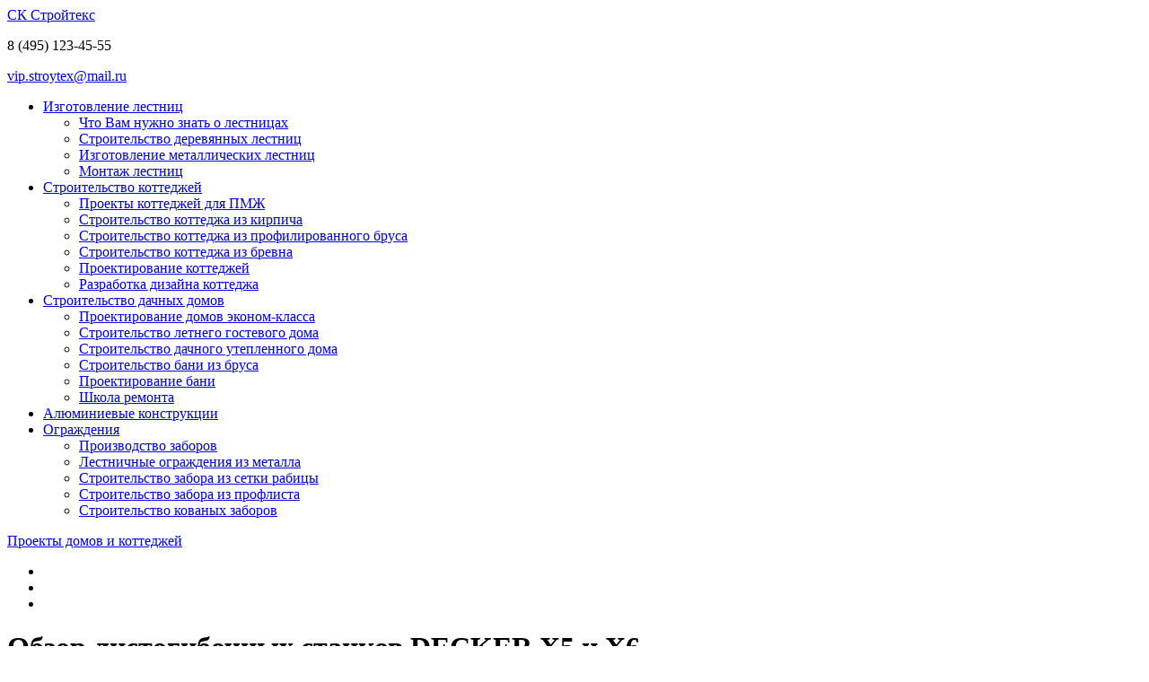

--- FILE ---
content_type: text/html; charset=UTF-8
request_url: http://www.stroytex.com/obzor-listogibochnyx-stankov-decker-x5-i-x6/
body_size: 10061
content:
 <!DOCTYPE html PUBLIC "-//W3C//DTD XHTML 1.0 Strict//EN" "http://www.w3.org/TR/xhtml1/DTD/xhtml1-strict.dtd">
<html xmlns="http://www.w3.org/1999/xhtml" xml:lang="en">
<head>
<meta http-equiv="Content-Type" content="text/html; charset=utf-8" />
<title>Обзор листогибочных станков DECKER X5 и X6 | Строительство коттеджей для пмж, изготовление лестниц, работы по металлу / СК Стройтекс</title>
<meta name="Description" content="Компания «СК Стройтекс» специализируется на строительстве домов, изготовлении и монтаже декоративных лестничных и балконных ограждений из нержавеющей стали, различных видов лестниц, уличных светильников, фонарей, дверных ручек и других предметов интерьера.">
<meta name="Keywords" content="стройтекс,ск стройтекс,строительство дачных домов,строительство коттеджей для пмж">
<link rel="stylesheet" type="text/css" href="http://www.stroytex.com/wp-content/themes/stroy/style.css" media="all" />

<!-- All in One SEO Pack 2.2.7.2 by Michael Torbert of Semper Fi Web Design[249,307] -->
<link rel="canonical" href="http://www.stroytex.com/obzor-listogibochnyx-stankov-decker-x5-i-x6/" />
<!-- /all in one seo pack -->
<link rel='stylesheet' id='contact-form-7-css'  href='http://www.stroytex.com/wp-content/plugins/contact-form-7/includes/css/styles.css?ver=3.3.2' type='text/css' media='all' />
<link rel='stylesheet' id='NextGEN-css'  href='http://www.stroytex.com/wp-content/plugins/nextgen-gallery/css/nggallery.css?ver=1.0.0' type='text/css' media='screen' />
<link rel='stylesheet' id='shutter-css'  href='http://www.stroytex.com/wp-content/plugins/nextgen-gallery/shutter/shutter-reloaded.css?ver=1.3.4' type='text/css' media='screen' />
<script type='text/javascript' src='http://www.stroytex.com/wp-includes/js/jquery/jquery.js?ver=1.8.3'></script>
<script type='text/javascript'>
/* <![CDATA[ */
var shutterSettings = {"msgLoading":"\u0417 \u0410 \u0413 \u0420 \u0423 \u0417 \u041a \u0410","msgClose":"\u0417\u0430\u043a\u0440\u044b\u0442\u044c","imageCount":"1"};
/* ]]> */
</script>
<script type='text/javascript' src='http://www.stroytex.com/wp-content/plugins/nextgen-gallery/shutter/shutter-reloaded.js?ver=1.3.3'></script>
<script type='text/javascript' src='http://www.stroytex.com/wp-content/plugins/nextgen-gallery/js/jquery.cycle.all.min.js?ver=2.9995'></script>
<script type='text/javascript' src='http://www.stroytex.com/wp-content/plugins/nextgen-gallery/js/ngg.slideshow.min.js?ver=1.06'></script>
<link rel="EditURI" type="application/rsd+xml" title="RSD" href="http://www.stroytex.com/xmlrpc.php?rsd" />
<link rel="wlwmanifest" type="application/wlwmanifest+xml" href="http://www.stroytex.com/wp-includes/wlwmanifest.xml" /> 
<link rel='prev' title='Душевые кабины: как подобрать самую практичную модель?' href='http://www.stroytex.com/dushevye-kabiny-kak-podobrat-samuyu-praktichnuyu-model/' />
<link rel='next' title='Особенности строительства бани. Как все сделать правильно?' href='http://www.stroytex.com/osobennosti-stroitelstva-bani-kak-vse-sdelat-pravilno/' />
<link rel='shortlink' href='http://www.stroytex.com/?p=144638' />
<!-- <meta name="NextGEN" version="1.9.12" /> -->
	<style type="text/css">.recentcomments a{display:inline !important;padding:0 !important;margin:0 !important;}</style>
<!--[if lte IE 7]><link rel="stylesheet" type="text/css" href="css/ie.css" media="all" /><![endif]-->
<script type="text/javascript" src="http://www.stroytex.com/wp-content/themes/stroy/js/jquery.carouFredSel-5.6.1-packed.js"></script>
<script type="text/javascript" src="http://www.stroytex.com/wp-content/themes/stroy/js/main.js"></script>
<link rel="shortcut icon" href="http://www.stroytex.com/favicon.ico" />
<script type="text/javascript">
document.onselectstart=function(){return false}
document.oncontextmenu=function(){return false}
</script>
</head>
<body>
<div class="header">
	<div class="headerIn">
		<a href="http://www.stroytex.com"><span class="logo" title="СК Стройтекс">СК Стройтекс</span></a>
		<div class="contacts">
			<p>8 (495) 123-45-55</p>
			<p><a href="mailto:&#118;&#105;&#112;&#46;&#115;&#116;&#114;&#111;&#121;&#116;&#101;&#120;&#64;&#109;&#97;&#105;&#108;&#46;&#114;&#117;">&#118;&#105;&#112;&#46;&#115;&#116;&#114;&#111;&#121;&#116;&#101;&#120;&#64;&#109;&#97;&#105;&#108;&#46;&#114;&#117;</a></p>
		</div>
		<ul class="topMenu">
            <li><a href="http://www.stroytex.com/izgotovlenie_lestnic.html">Изготовление лестниц</a>
				<div class="submenu">
					<ul><li><a href="http://www.stroytex.com/stairs-page.html">Что Вам нужно знать о лестницах</a></li><li><a href="http://www.stroytex.com/stroitelstvo_derevyannih_lestnic-page.html">Строительство деревянных лестниц</a></li><li><a href="http://www.stroytex.com/izgotovlenie_metallicheskih_letnic-page.html">Изготовление металлических лестниц</a></li><li><a href="http://www.stroytex.com/montash_lestnic-page.html">Монтаж лестниц</a></li></ul>
				</div></li>
			<li><a href="http://www.stroytex.com/stroitelstvo_kottedshey.html">Строительство коттеджей</a>
				<div class="submenu">
					<ul><li><a href="http://www.stroytex.com/proekti_kottedzhey-page.html">Проекты коттеджей для ПМЖ</a></li><li><a href="http://www.stroytex.com/stroitelstvo_kottedsha_iz_kirpicha-page.html">Строительство коттеджа из кирпича</a></li><li><a href="http://www.stroytex.com/stroitelstvo_kottedsha_iz_profilirovannogo_brusa-page.html">Строительство коттеджа из профилированного бруса</a></li><li><a href="http://www.stroytex.com/stroitelstvo_kottedsha_iz_brevna-page.html">Строительство коттеджа из бревна</a></li><li><a href="http://www.stroytex.com/proektirovanie_kottedshey-page.html">Проектирование коттеджей</a></li><li><a href="http://www.stroytex.com/dizain_kottedsha-page.html">Разработка дизайна коттеджа</a></li></ul>
				</div></li> 
			<li><a href="http://www.stroytex.com/stroitelstvo_domov_ekonom.html">Строительство дачных домов</a>
				<div class="submenu">
					<ul><li><a href="http://www.stroytex.com/proekti_domov_ekonom-page.html">Проектирование домов эконом-класса</a></li><li><a href="http://www.stroytex.com/stroitelstvo_letnego_gostevogo_doma-page.html">Строительство летнего гостевого дома</a></li><li><a href="http://www.stroytex.com/stroitelstvo_dachnogo_uteplennogo_doma-page.html">Строительство дачного утепленного дома</a></li><li><a href="http://www.stroytex.com/stroitelstvo_bani_iz_brusa-page.html">Строительство бани из бруса</a></li><li><a href="http://www.stroytex.com/proektirovanie_bani-page.html">Проектирование бани</a></li><li><a href="http://www.stroytex.com/category/shkola-remonta/">Школа ремонта</a></li>  </ul>
				</div></li>
            <li><a href="http://www.stroytex.com/aluminievie_construkcii.html">Алюминиевые конструкции</a>
							</li>
			<li><a href="http://www.stroytex.com/lestnichnie_ograshdeniya.html">Ограждения</a>
				<div class="submenu">
					<ul><li><a href="http://www.stroytex.com/proizvodstvo-zaborov.html">Производство заборов</a></li><li><a href="http://www.stroytex.com/lestnichnie_ograshdeniya_iz_nershaveiki-page.html">Лестничные ограждения из металла</a></li><li><a href="http://www.stroytex.com/stroitelstvo_zabora_iz_setki_rabici-page.html">Строительство забора из сетки рабицы</a></li><li><a href="http://www.stroytex.com/stroitelstvo_zabora_iz_proflista-page.html">Строительство забора из профлиста</a></li><li><a href="http://www.stroytex.com/stroitelstvo_kovanogo_zabora-page.html">Строительство кованых заборов</a></li></ul>
				</div></li>
				
		</ul>
	</div>
	<a href="http://www.stroytex.com/proekti_kottedzhey-page.html" class="projectsLink"><span>Проекты</span> домов и коттеджей</a>
	<ul class="slides">
		<li><img src="http://www.stroytex.com/wp-content/themes/stroy/i/slide1.jpg" alt="" /></li>
		<li><img src="http://www.stroytex.com/wp-content/themes/stroy/i/slide2.jpg" alt="" /></li>
		<li><img src="http://www.stroytex.com/wp-content/themes/stroy/i/slide3.jpg" alt="" /></li>
	</ul>
</div><div class="container">
	<div class="content">
							<h1>Обзор листогибочных станков DECKER X5 и X6</h1>
			<p><a href="http://www.stroytex.com/wp-content/uploads/2017/09/859_5aacf8.jpg"><img class="alignleft size-medium wp-image-144639" alt="859_5aacf8" src="http://www.stroytex.com/wp-content/uploads/2017/09/859_5aacf8-300x120.jpg" width="300" height="120" /></a>На современном рынке листогибочного оборудования существует большая конкуренция. Для того, чтобы привлечь покупателей к своей продукции изготовители ищут всевозможные пути для снижения цен, проводят различные рекламные акции, предлагают скидки, увеличивают количество выполняемых функций.</p>
<p>Обычному покупателю разобраться во всех многочисленных предложениях и сделать правильный выбор довольно сложно. Поэтому в первую очередь при выборе станка следует обратить внимание на листогибы <a href="http://x-profil.ru/listogiby-stanki-listogibochnye">известных и проверенных брендов</a>, которые уже показали свою надежность и высокое качество изготовления.</p>
<p>Одним из самых известных производителей ручного листогибочного оборудования является польский завод компании Dachdecker. Вся продукция этого поставщика отличается высоким качеством изготовления на европейском уровне. Конструкции станков разрабатываются в Германии и большинство сборочных узлов изготовлено из высококачественной немецкой стали.</p>
<p>Наибольшей популярностью на российских предприятиях и у частных лиц пользуются ручные листогибы серии X5 и X6, изготовленные на заводе Dachdecker. Они отличаются высоким качеством изготовления, удобной и эффективной работой, невысокой ценой, долговечностью и простым обслуживанием.</p>
<h2><strong>Технические преимущества станков Decker X5 и X6</strong></h2>
<p>Польские листогибы Декер имеют ряд полезных конструктивных особенностей, которые увеличивают эффективность работы и улучшают качество выпускаемых изделий. К ним относятся:</p>
<ul>
<li>простая настройка станка под толщину обрабатываемого металла;</li>
</ul>
<ul>
<li>отсутствие ограничения по глубине подачи металла;</li>
</ul>
<ul>
<li>комплектация станка жидкостным угломером и отрезным роликовым ножом;</li>
</ul>
<ul>
<li>наличие специального магнитного покрытия на прижимной траверсе позволяет работать с окрашенными листами без повреждения поверхности;</li>
</ul>
<ul>
<li>надежный эксцентриковый механизм обеспечивает гарантированное удержание материала при обработке;</li>
</ul>
<ul>
<li>установка фальцедогибающей машинки увеличивает угол обработки до 180˚.</li>
</ul>
<p>Станки отличаются повышенной прочностью благодаря установке цельнометаллических элементов, сделанных из качественной стали.</p>
<h2><strong>Наличие дополнительных функций в конструкции</strong></h2>
<p>Для удобной и производительной работы с минимальным приложением физических усилий листогибочные станки Decker X5 и X6 дополнительно оснащаются удобным резаком дискового типа. Он позволяет отказаться от применения гильотинных ножниц или другого аналогичного оборудования при раскрое металла.</p>
<p><img style="display: block; margin-left: auto; margin-right: auto;" alt="decker x6 резак дискового типа" src="http://x-profil.ru/info/images/goods/big/819_740878.jpg" width="450" /></p>
<p>Дисковый отрезной нож позволяет резать стальные листы толщиной до 0,8 мм и алюминиевые до 1,0 мм. При этом сам лист вынимать из листогиба не требуется, что сокращает количество рабочих операций и увеличивает производительность.</p>
<p>Установка ограничителя угла гиба бывает очень полезной при изготовлении большого количества изделий одного типа. При этом конструкция ограничителя предусматривает фиксированную установку сразу 4-х углов и простой переход между режимами путем поворота рукоятки.</p>
<p>В нашей компании вы всегда сможете получить любую техническую консультацию о технических характеристиках и возможностях листогибочных станков. Для этого достаточно позвонить нашему менеджеру по контактному телефону или связаться с нами <a href="http://x-profil.ru/">в режиме онлайн</a>.</p>
<p><iframe src="https://www.youtube.com/embed/HSUvY7JBK3c" height="315" width="560" allowfullscreen="" frameborder="0"></iframe></p>
			<p align="right">17.09.2017</p>
				
		<div class="pere">
			<div class="relat1">Читайте еще:</div>
			<div class="link">
<img src="http://www.stroytex.com/wp-content/themes/stroy/timthumb.php?src=http://www.stroytex.com/wp-content/uploads/2017/08/1_1-266x300.jpg&h=120&w=140&zc=1" class="alignleft2">
<a href="http://www.stroytex.com/gruzovye-zaxvaty-dlya-peremeshheniya-trub/" rel="bookmark" style="font-weight:700;">Грузовые захваты для перемещения труб</a>
<p>

Грузовые захваты, как часть подъемного оборудования, предназначены для бережного и безопасного перемещения труб при проведении погрузочных работ. Захваты являются технологической частью подъемных кранов или других ...</p></div>
<div class="link">
<img src="http://www.stroytex.com/wp-content/themes/stroy/timthumb.php?src=http://www.stroytex.com/wp-content/uploads/2017/05/svetodiodnye-svetil-niki-dlja-potolka-1.jpg&h=120&w=140&zc=1" class="alignleft2">
<a href="http://www.stroytex.com/vstraivaemye-svetodiodnye-svetilniki-dlya-podvesnyx-potolkov/" rel="bookmark" style="font-weight:700;">Встраиваемые светодиодные светильники для подвесных потолков</a>
<p>

Светоизлучающие диоды постепенно вытесняют любые лампы из бытового и офисного освещения. Например, если ещё совсем недавно офисные подвесные потолки комплектовались преимущественно встраиваемыми светильниками на ...</p></div>
<div class="link">
<img src="http://www.stroytex.com/wp-content/themes/stroy/timthumb.php?src=http://www.stroytex.com/wp-content/uploads/2017/04/1458899581-60583a-300x227.jpg&h=120&w=140&zc=1" class="alignleft2">
<a href="http://www.stroytex.com/diskovyj-povorotnyj-zatvor/" rel="bookmark" style="font-weight:700;">Дисковый поворотный затвор</a>
<p>До середины девяностых годов прошлого века для управления потоками рабочих сред в различных технологических циклах использовались шаровые краны, однако, как показало время, данный вид запорной арматуры отличается ...</p></div>
<div class="link">
<img src="http://www.stroytex.com/wp-content/themes/stroy/timthumb.php?src=http://www.stroytex.com/wp-content/uploads/2017/04/Regulyator_davleniya_RD103_V.jpg&h=120&w=140&zc=1" class="alignleft2">
<a href="http://www.stroytex.com/regulyator-davleniya-vody-pryamogo-dejstviya/" rel="bookmark" style="font-weight:700;">Регулятор давления воды прямого действия</a>
<p>Основное назначение регуляторов перепада давления воды прямого действия — это автоматическая стабилизация давления или минимизация перепада давлений между источником высокого показателя и стандартной рабочей средой в ...</p></div>
		</div>
	</div>
	<noindex><div class="sidebar">
            <div class="rightNav"><div class="caption">Еще по теме...</div>
							<ul><li><a href="http://www.stroytex.com/proekti_kottedzhey-page.html">Проекты коттеджей для ПМЖ</a></li>


							<li><a href="http://www.stroytex.com/stroitelstvo_kottedsha_iz_kirpicha-page.html">Строительство коттеджа из кирпича</a></li>
							<li><a href="http://www.stroytex.com/stroitelstvo_kottedsha_iz_profilirovannogo_brusa-page.html">Строительство коттеджа из профилированного бруса</a></li>
							<li><a href="http://www.stroytex.com/stroitelstvo_kottedsha_iz_brevna-page.html">Строительство коттеджа из бревна</a></li>
							<!-- <li><a href="http://www.stroytex.com/proektirovanie_kottedshey-page.html">Проектирование коттеджей</a></li> 	 -->
							<!-- <li><a href="http://www.stroytex.com/dizain_kottedsha-page.html">Разработка дизайна коттеджа</a></li>		 -->
						</ul></div>	
        <blockquote>
            <p><a href="http://www.stroytex.com/pricelist.html">Цены на наши услуги</a></p>
            <p>&nbsp;</p>
            <p><a href="http://www.stroytex.com/remont_pomesheniy.html">Ремонт помещений</a></p>
            <p>&nbsp;</p>
            <p>Требуется консультация по строительству дома или другим вопросам?<br />- Напишите нам краткую информацию по интересующему вопросу и мы свяжемся с вами в кратчайшие сроки!</p>
		</blockquote>
        <h4>Оставить заявку</h4>
		
		
		<a href="http://www.stroytex.com/feedback_1.html"><img src="http://www.stroytex.com/wp-content/themes/stroy/i/forma.jpg"></a>
        <blockquote>Если у вас имеются какие либо фотографии, эскизы и вы считаете нужным их нам показать - присылайте на ящик <a href="mailto:&#118;&#105;&#112;&#46;&#115;&#116;&#114;&#111;&#121;&#116;&#101;&#120;&#64;&#109;&#97;&#105;&#108;&#46;&#114;&#117;">&#118;&#105;&#112;&#46;&#115;&#116;&#114;&#111;&#121;&#116;&#101;&#120;&#64;&#109;&#97;&#105;&#108;&#46;&#114;&#117;</a></blockquote>
        
		<blockquote>
			<p>Одним из важных функциональных элементов любого многоэтажного здания являются <a href="#">лестницы</a>. Кроме своего основного предназначения, они могут успешно использоваться в оформлении помещений, играть немалую роль в дизайне интерьера.</p>
        </blockquote>
		        		
		<div class="rightNav"><div class="caption">Полезные статьи</div>
			<ul>
										<li><a href="http://www.stroytex.com/lazernaya-gravirovka-klaviatury-individualnost-i-dolgovechnost-v-kazhdom-simvole/">Лазерная гравировка клавиатуры: индивидуальность и долговечность в каждом символе</a></li>
							<li><a href="http://www.stroytex.com/chastnye-shkoly-goroda-moskvy/">Частные школы города Москвы</a></li>
							<li><a href="http://www.stroytex.com/pilomaterialy-s-dostavkoj-po-moskovskoj-oblasti-nadyozhnyj-vybor-dlya-stroitelstva-i-otdelki/">Пиломатериалы с доставкой по Московской области: надёжный выбор для строительства и отделки</a></li>
							<li><a href="http://www.stroytex.com/pochemu-lestnica-eto-bolshe-chem-prosto-put-naverx/">Почему лестница – это больше, чем просто путь наверх</a></li>
							<li><a href="http://www.stroytex.com/vagonka-i-ee-svojstva/">Вагонка и ее свойства</a></li>
						</ul> 
		</div>
		
	<script type="text/javascript">(function(w,doc) {
if (!w.__utlWdgt ) {
    w.__utlWdgt = true;
    var d = doc, s = d.createElement('script'), g = 'getElementsByTagName';
    s.type = 'text/javascript'; s.charset='UTF-8'; s.async = true;
    s.src = ('https:' == w.location.protocol ? 'https' : 'http') + '://w.uptolike.com/widgets/v1/uptolike.js';
    var h=d[g]('body')[0];
    h.appendChild(s);
}})(window,document);
</script>
<div style="text-align:center; margin-top:20px;" data-share-size="30" data-like-text-enable="false" data-background-alpha="0.0" data-pid="1570177" data-mode="share" data-background-color="ededed" data-share-shape="round-rectangle" data-icon-color="ffffff" data-share-counter-size="11" data-text-color="000000" data-buttons-color="ff9300" data-counter-background-color="ffffff" data-share-counter-type="common" data-orientation="horizontal" data-following-enable="false" data-sn-ids="fb.tw.ok.vk.gp.mr." data-selection-enable="true" data-share-style="1" data-counter-background-alpha="1.0" data-top-button="false" class="uptolike-buttons" ></div>

	</div></noindex>
</div>
<div class="footer">
	<div class="footerIn">	
	<div class="ya-site-form ya-site-form_inited_no" onclick="return {'bg': 'transparent', 'publicname': '\u041f\u043e\u0438\u0441\u043a \u043f\u043e http://www.stroytex.com/', 'target': '_self', 'language': 'ru', 'suggest': true, 'tld': 'ru', 'site_suggest': true, 'action': 'http://yandex.ru/sitesearch', 'webopt': false, 'fontsize': 12, 'arrow': false, 'fg': '#000000', 'searchid': '2082051', 'logo': 'rb', 'websearch': false, 'type': 2}"><form action="http://yandex.ru/sitesearch" method="get" target="_self"><input type="hidden" name="searchid" value="2082051" /><input type="hidden" name="l10n" value="ru" /><input type="hidden" name="reqenc" value="" /><input type="text" name="text" value="" /><input type="submit" value="Найти" /></form></div>
<style type="text/css">.ya-page_js_yes .ya-site-form_inited_no { display: none; }</style><script type="text/javascript">(function(w,d,c){var s=d.createElement('script'),h=d.getElementsByTagName('script')[0],e=d.documentElement;(' '+e.className+' ').indexOf(' ya-page_js_yes ')===-1&&(e.className+=' ya-page_js_yes');s.type='text/javascript';s.async=true;s.charset='utf-8';s.src=(d.location.protocol==='https:'?'https:':'http:')+'//site.yandex.net/v2.0/js/all.js';h.parentNode.insertBefore(s,h);(w[c]||(w[c]=[])).push(function(){Ya.Site.Form.init()})})(window,document,'yandex_site_callbacks');</script>

		<div class="copy">
			<p>СК Стройтекс</p>
			<p>Адрес: Москва, Каширский проезд, д.5</p>
			<p>Телефон: 8 (926) 5806362</p>
			<a href="http://www.stroytex.com/karta-sajta.html">Карта сайта</a>
			<!--<p><a href="http://www.stroytex.com/contacts.html">Контакты</a> / <a href="http://www.stroytex.com/slc.html">Полезные материалы</a>/
<a href="http://www.stroytex.com/category/katalog-kompanij/">Каталог компаний</a>/ <a href="http://www.stroytex.com/category/doska-stroitelnyx-obyavlenij/">Доска объявлений</a>/
<a href="http://www.stroytex.com/category/novosti/">Новости</a>/
<a href="http://www.stroytex.com/category/stati/">Статьи</a></p>-->
		</div>
		<ul class="footerNav">
			<li><a href="http://www.stroytex.com/stroitelstvo_kottedshey.html">Строительство домов</a></li>
			<li><a href="http://www.stroytex.com/izgotovlenie_lestnic.html">Сооружение лестниц</a></li>
			<li><a href="http://www.stroytex.com/aluminievie_construkcii.html">Алюминиевые конструкции</a></li>
			<li><a href="http://www.stroytex.com/lestnichnie_ograshdeniya.html">Ограждения</a></li>
            <li> <a href="http://www.stroytex.com/category/shkola-remonta/">Школа ремонта</a></li>
			<li><a href="http://www.stroytex.com/category/remont-i-otdelka/">Ремонт и отделка</a></li> 
		</ul>	
		<ul class="mavr">	
			<li><a href="http://www.stroytex.com/category/raznoe/">Разное</a>
				<ul>
						<li class="cat-item cat-item-13291"><a href="http://www.stroytex.com/category/zdorove-2/" title="Просмотреть все записи в рубрике &laquo;Здоровье&raquo;">Здоровье</a>
</li>
	<li class="cat-item cat-item-13287"><a href="http://www.stroytex.com/category/kultura-2/" title="Просмотреть все записи в рубрике &laquo;Культура&raquo;">Культура</a>
</li>
	<li class="cat-item cat-item-13296"><a href="http://www.stroytex.com/category/obshhestvo-2/" title="Просмотреть все записи в рубрике &laquo;Общество&raquo;">Общество</a>
</li>
	<li class="cat-item cat-item-13288"><a href="http://www.stroytex.com/category/otdyx/" title="Просмотреть все записи в рубрике &laquo;Отдых&raquo;">Отдых</a>
</li>
	<li class="cat-item cat-item-13293"><a href="http://www.stroytex.com/category/pokupki/" title="Просмотреть все записи в рубрике &laquo;Покупки&raquo;">Покупки</a>
</li>
	<li class="cat-item cat-item-13298"><a href="http://www.stroytex.com/category/semya/" title="Просмотреть все записи в рубрике &laquo;Семья&raquo;">Семья</a>
</li>
	<li class="cat-item cat-item-13289"><a href="http://www.stroytex.com/category/sovety/" title="Просмотреть все записи в рубрике &laquo;Советы&raquo;">Советы</a>
</li>
	<li class="cat-item cat-item-9"><a href="http://www.stroytex.com/category/stroitelstvo/" title="Просмотреть все записи в рубрике &laquo;Строительство&raquo;">Строительство</a>
</li>
	<li class="cat-item cat-item-13292"><a href="http://www.stroytex.com/category/texnika/" title="Просмотреть все записи в рубрике &laquo;Техника&raquo;">Техника</a>
</li>
	<li class="cat-item cat-item-13294"><a href="http://www.stroytex.com/category/uslugi/" title="Просмотреть все записи в рубрике &laquo;Услуги&raquo;">Услуги</a>
</li>
	<li class="cat-item cat-item-13280"><a href="http://www.stroytex.com/category/uyut/" title="Просмотреть все записи в рубрике &laquo;Уют&raquo;">Уют</a>
</li>
	<li class="cat-item cat-item-13295"><a href="http://www.stroytex.com/category/xobbi/" title="Просмотреть все записи в рубрике &laquo;Хобби&raquo;">Хобби</a>
</li>
	<li class="cat-item cat-item-13290"><a href="http://www.stroytex.com/category/ekonomika/" title="Просмотреть все записи в рубрике &laquo;Экономика&raquo;">Экономика</a>
</li>
				</ul>	
			</li>
		</ul>
		<ul class="counters">
		<li><!--LiveInternet counter--><script type="text/javascript"><!--
document.write("<a rel='nofollow' href='http://www.liveinternet.ru/click' "+
"target=_blank><img src='http://counter.yadro.ru/hit?t17.6;r"+
escape(document.referrer)+((typeof(screen)=="undefined")?"":
";s"+screen.width+"*"+screen.height+"*"+(screen.colorDepth?
screen.colorDepth:screen.pixelDepth))+";u"+escape(document.URL)+
";i"+escape("Жж"+document.title.substring(0,80))+";"+Math.random()+
"' alt='' title='LiveInternet: показано число просмотров за 24 часа, посетителей за 24 часа и за сегодня' "+
"border=0 width=88 height=31><\/a>")//--></script><!--/LiveInternet--></li>
			<li><script type='text/javascript'>document.write('<a href="http://www.yandex.ru/cy?base=0&host=www.stroytex.com"><img src="http://www.yandex.ru/cycounter?www.stroytex.com" width=88 height=31 alt="Яндекс цитирования" border=0></a></li>')</script></li>
		<li>
		<!-- Yandex.Metrika informer --><span><a href="https://metrika.yandex.ua/stat/?id=39646140&amp;from=informer"target="_blank" rel="nofollow"><img src="//informer.yandex.ru/informer/39646140/3_1_FFFFFFFF_EFEFEFFF_0_pageviews" style="width:88px; height:31px; border:0; margin-right:2px;" alt="Яндекс.Метрика" title="Яндекс.Метрика: данные за сегодня (просмотры, визиты и уникальные посетители)" onclick="try{Ya.Metrika.informer({i:this,id:39646140,lang:'ru'});return false}catch(e){}"/></a><!-- /Yandex.Metrika informer --></span><!-- Yandex.Metrika counter --><script type="text/javascript">(function (d, w, c) {    (w[c] = w[c] || []).push(function() {        try {            w.yaCounter39646140 = new Ya.Metrika({id:39646140,                    clickmap:true,                    trackLinks:true,                    accurateTrackBounce:true});        } catch(e) { }    });    var n = d.getElementsByTagName("script")[0],        s = d.createElement("script"),        f = function () { n.parentNode.insertBefore(s, n); };    s.type = "text/javascript";    s.async = true;    s.src = (d.location.protocol == "https:" ? "https:" : "http:") + "//mc.yandex.ru/metrika/watch.js";    if (w.opera == "[object Opera]") {        d.addEventListener("DOMContentLoaded", f, false);    } else { f(); }})(document, window, "yandex_metrika_callbacks");</script><noscript><div><img src="//mc.yandex.ru/watch/39646140" style="position:absolute; left:-9999px;" alt="" /></div></noscript><!-- /Yandex.Metrika counter -->
		</li>
		</ul>
	</div>
</div> 
</body>
<script type='text/javascript' src='http://www.stroytex.com/wp-content/plugins/contact-form-7/includes/js/jquery.form.min.js?ver=3.23'></script>
<script type='text/javascript'>
/* <![CDATA[ */
var _wpcf7 = {"loaderUrl":"http:\/\/www.stroytex.com\/wp-content\/plugins\/contact-form-7\/images\/ajax-loader.gif","sending":"\u041e\u0442\u043f\u0440\u0430\u0432\u043a\u0430...","cached":"1"};
/* ]]> */
</script>
<script type='text/javascript' src='http://www.stroytex.com/wp-content/plugins/contact-form-7/includes/js/scripts.js?ver=3.3.2'></script>
</html>

--- FILE ---
content_type: application/javascript;charset=utf-8
request_url: https://w.uptolike.com/widgets/v1/version.js?cb=cb__utl_cb_share_1768740026442855
body_size: 396
content:
cb__utl_cb_share_1768740026442855('1ea92d09c43527572b24fe052f11127b');